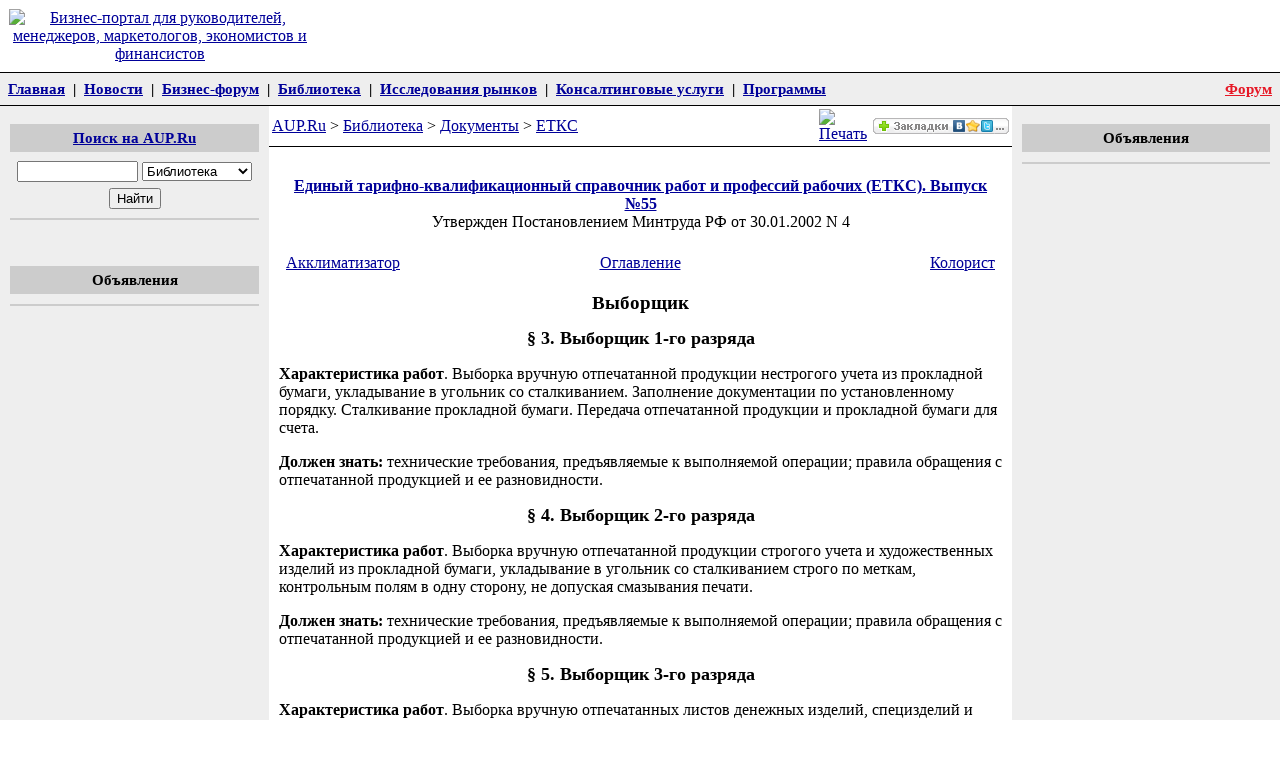

--- FILE ---
content_type: text/html; charset=windows-1251
request_url: http://www.aup.ru/docs/etks/etks-55/3.htm
body_size: 11581
content:
<!DOCTYPE html PUBLIC "-//W3C//DTD XHTML 1.0 Transitional//EN" "http://www.w3.org/TR/xhtml1/DTD/xhtml1-transitional.dtd">
<html xmlns="http://www.w3.org/1999/xhtml"><!-- #BeginTemplate "/Templates/aup.dwt" --><!-- DW6 -->
<head>
<meta http-equiv="Content-Type" content="text/html; charset=windows-1251" />
<link rel="stylesheet" href="/css/skin2012.css" />
<meta name="viewport" content="width=device-width, initial-scale=1, user-scalable=no"/>
<link rel="stylesheet" href="/css/skin2020.css?3" />
<link rel="stylesheet" href="/css/jquery.mobile-menu.css?2" />
<script src="https://ajax.googleapis.com/ajax/libs/jquery/1.12.4/jquery.min.js"></script> 
<script src="/js/jquery.mobile-menu.min.js?2"></script> 
<script src="/js/custom.js?2"></script> 
<!-- #BeginEditable "head" -->
<!-- #EndEditable -->
<!-- #BeginEditable "doctitle" --> 
<title>Выборщик - ЕТКС</title>
<!-- #EndEditable -->
<!-- Yandex.RTB -->
<script>window.yaContextCb=window.yaContextCb||[]</script>
<script src="https://yandex.ru/ads/system/context.js" async></script>
</head>

<body>
<!-- HeaderStart -->
<table width="100%" border="0" cellpadding="9" cellspacing="0">
 <tr>       
  <td width="25%" align="center"><a href="http://www.aup.ru/"><img src="/stp/img/ml.gif" width="160" height="60" border="0"  alt="Бизнес-портал для руководителей, менеджеров, маркетологов, экономистов и финансистов" /></a></td>
  <td width="75%" align="center">
  </td>
 </tr>
</table>

<table class="mmenu" border="0" cellpadding="5" cellspacing="0">
  <tr> 
    <td><a href="/">Главная</a>&nbsp;&nbsp;|&nbsp;&nbsp;<a href="http://www.aup.ru/news/">Новости</a>&nbsp;&nbsp;|&nbsp;&nbsp;<a href="http://www.aup.ru/forum/">Бизнес-форум</a>&nbsp;&nbsp;|&nbsp;&nbsp;<a href="http://www.aup.ru/library/">Библиотека</a>&nbsp;&nbsp;|&nbsp;&nbsp;<a href="http://www.aup.ru/mi/">Исследования рынков</a>&nbsp;&nbsp;|&nbsp;&nbsp;<a href="http://www.aup.ru/services/">Консалтинговые услуги</a>&nbsp;&nbsp;|&nbsp;&nbsp;<a href="http://www.aup.ru/products/">Программы</a></td>
    <td class="rightpunkt" nowrap><a href="http://www.aup.ru/forum/" target="_blank">Форум</a></td>
  </tr>
</table>

<table width="100%" border="0" cellpadding="0" cellspacing="0" bgcolor="#FFFFFF">
<tr valign="top">
<td bgcolor="#EEEEEE" width="21%"><img src="/stp/img/spacer.gif" height="1" width="1" border="0" alt="" /></td>
<td width="58%"><img src="/stp/img/spacer.gif" height="1" width="1" border="0" alt="" /></td>
<td bgcolor="#EEEEEE" width="21%"><img src="/stp/img/spacer.gif" height="1" width="1" border="0" alt="" /></td>
</tr>
<tr valign="top">
<td class="colpad" bgcolor="#EEEEEE" width="21%">
<div class="block">
<p class="blocktitle"><a href="http://www.aup.ru/search.htm">Поиск на AUP.Ru</a></p>
            <table border="0" cellspacing="2" cellpadding="2" width="100%">
            <form action="http://www.aup.ru/srch/" method="post" name="search" id="search">
                <tr> 
                  <td nowrap align="center" valign="middle"> 
                    <input type="text" name="query" value="" size="13" maxlength="150" />
                    <select name="stype">
                      <option value="library" selected="selected">Библиотека</option>
                      <option value="mi">Исследования</option>
                      <option value="forum">Форумы</option>
                    </select>
                  </td>
                </tr>
                <tr> 
                  <td align="center" valign="middle"> 
                    <input type="submit" name="Search" value="Найти" />
                  </td>
                </tr>
            </form>                
            </table>
</div>    
	  <!-- #BeginEditable "Left1" -->
<div style="text-align: center;width: 240px;margin: 0 auto;">
<!-- Yandex.RTB R-A-1960470-3 -->
<div id="yandex_rtb_R-A-1960470-3"></div>
<script>window.yaContextCb.push(()=>{
  Ya.Context.AdvManager.render({
    renderTo: 'yandex_rtb_R-A-1960470-3',
    blockId: 'R-A-1960470-3'
  })
})</script>
<br />
</div>

<div class="block">
<p class="blocktitle">Объявления</p>
<!-- Yandex.RTB R-A-1960470-2 -->
<div id="yandex_rtb_R-A-1960470-2"></div>
<script>window.yaContextCb.push(()=>{
  Ya.Context.AdvManager.render({
    renderTo: 'yandex_rtb_R-A-1960470-2',
    blockId: 'R-A-1960470-2'
  })
})</script>
</div>
      <!-- #EndEditable -->
<div style="text-align: center;width: 240px;margin: 0 auto;" id="google_ads_t">

</div>      
	  <!-- #BeginEditable "LeftBlock" -->

      <!-- #EndEditable -->
</td>
<td width="58%">
<table class="nav" width="100%" border="0" cellpadding="3" cellspacing="0">
  <tr> 
    <td width="100%"><!-- #BeginEditable "Navigator" --><a href="http://www.aup.ru/">AUP.Ru</a>&nbsp;&gt;&nbsp;<a href="http://www.aup.ru/library/">Библиотека</a>&nbsp;&gt;&nbsp;<a href="http://www.aup.ru/docs/">Документы</a>&nbsp;&gt;&nbsp;<a href="http://www.aup.ru/docs/etks/">ЕТКС</a><!-- #EndEditable --></td>
    <td width="20"><script src="http://www.aup.ru/stp/print/print.js" type="text/javascript"></script><a href="javascript://" onclick="openprint();return false;"><img style="width: 20px; height: 16px;" src="/stp/print/print.gif" alt="Печать" title="Печать" border="0"></a></td>
	<td width="140"><script src="http://aup.ru/tools/vz/vz.js" type="text/javascript"></script></td>
  </tr>
</table>
<div class="yapad" align="center">
<!-- Yandex.RTB R-A-1960470-1 -->
<div id="yandex_rtb_R-A-1960470-1"></div>
<script>window.yaContextCb.push(()=>{
  Ya.Context.AdvManager.render({
    renderTo: 'yandex_rtb_R-A-1960470-1',
    blockId: 'R-A-1960470-1'
  })
})</script>
</div>
<div class="colpad">
  <div id="content">
  <!-- HeaderEnd -->
  <!-- #BeginEditable "Text" -->
<p align="center"><b><a href=".">Единый тарифно-квалификационный справочник работ и профессий рабочих (ЕТКС). Выпуск №55</a></b><br />
Утвержден Постановлением Минтруда РФ от 30.01.2002 N 4
</p> 

<table width="100%" border="0" cellpadding="5">
  <tr> 
    <td width="33%"><a href="1.htm">Акклиматизатор</a></td>
    <td width="33%"> 
      <div align="center"><a href=".">Оглавление</a></div>
    </td>
    <td width="33%"> 
      <div align="right"><a href="6.htm">Колорист</a></div>
    </td>
  </tr>
</table>


<h1>Выборщик</h1>

<h2>§ 3. Выборщик  1-го разряда</h2>






<p><strong>Характеристика работ</strong>. Выборка вручную отпечатанной 
продукции нестрогого учета из прокладной бумаги, укладывание в угольник со 
сталкиванием. Заполнение документации по установленному порядку. Сталкивание 
прокладной бумаги. Передача отпечатанной продукции и прокладной бумаги для счета.</p>

<p><strong>Должен знать:</strong> технические требования, предъявляемые к 
выполняемой операции; правила обращения с отпечатанной продукцией и ее 
разновидности.</p>




<h2>§ 4. Выборщик  2-го разряда</h2>






<p><strong>Характеристика работ</strong>. Выборка вручную отпечатанной 
продукции строгого учета и художественных изделий из прокладной бумаги, 
укладывание в угольник со сталкиванием строго по меткам, контрольным полям в 
одну сторону, не допуская смазывания печати.</p>

<p><strong>Должен знать:</strong> технические требования, предъявляемые к 
выполняемой операции; правила обращения с отпечатанной продукцией и ее 
разновидности.</p>




<h2>§ 5. Выборщик  3-го разряда</h2>






<p><strong>Характеристика работ</strong>. Выборка вручную отпечатанных листов 
денежных изделий, специзделий и марок из прокладной бумаги.</p>

<p><strong>Должен знать:</strong> правила обращения с отпечатанной продукцией и 
ее разновидности.</p>





<table width="100%" border="0" cellpadding="5">
  <tr> 
    <td width="33%"><a href="1.htm">Акклиматизатор</a></td>
    <td width="33%"> 
      <div align="center"><a href=".">Оглавление</a></div>
    </td>
    <td width="33%"> 
      <div align="right"><a href="6.htm">Колорист</a></div>
    </td>
  </tr>
</table>

  <!-- #EndEditable -->
  <!-- FooterStart -->
  </div>
  <div id="alldown"><script src="http://www.aup.ru/stp/all/all.js" type="text/javascript"></script></div>
  <div id="downtextb">
<!-- Yandex.RTB R-A-1960470-1 -->
<div id="yandex_rtb_R-A-1960470-1"></div>
<script>window.yaContextCb.push(()=>{
  Ya.Context.AdvManager.render({
    renderTo: 'yandex_rtb_R-A-1960470-1',
    blockId: 'R-A-1960470-1'
  })
})</script>
   </div>
</div>   
</td>
<td class="colpad" bgcolor="#EEEEEE" width="21%">
<div style="text-align: center;">

</div>
<div class="block" align="center">
<p class="blocktitle">Объявления</p>
<!-- Yandex.RTB R-A-1960470-2 -->
<div id="yandex_rtb_R-A-1960470-2"></div>
<script>window.yaContextCb.push(()=>{
  Ya.Context.AdvManager.render({
    renderTo: 'yandex_rtb_R-A-1960470-2',
    blockId: 'R-A-1960470-2'
  })
})</script>
</div>
<div align="center">             

</div>

<br /><br />
</td>
</tr>
</table>

<table class="mmenu" border="0" cellpadding="5" cellspacing="0">
  <tr> 
    <td><a href="/">Главная</a>&nbsp;&nbsp;|&nbsp;&nbsp;<a href="http://www.aup.ru/news/">Новости</a>&nbsp;&nbsp;|&nbsp;&nbsp;<a href="http://www.aup.ru/forum/">Бизнес-форум</a>&nbsp;&nbsp;|&nbsp;&nbsp;<a href="http://www.aup.ru/library/">Библиотека</a>&nbsp;&nbsp;|&nbsp;&nbsp;<a href="http://www.aup.ru/mi/">Исследования рынков</a>&nbsp;&nbsp;|&nbsp;&nbsp;<a href="http://www.aup.ru/services/">Консалтинговые услуги</a>&nbsp;&nbsp;|&nbsp;&nbsp;<a href="http://www.aup.ru/products/">Программы</a></td>
    <td class="rightpunkt" nowrap><a href="http://www.aup.ru/forum/" target="_blank">Форум</a></td>
  </tr>
</table>

<div id="footer">
<noindex> 
<script type="text/javascript">//<![CDATA[
var a='';js=10;d=document;
try{a+=';r='+escape(d.referrer);}catch(e){}try{a+=';j='+navigator.javaEnabled();js=11;}catch(e){}
try{s=screen;a+=';s='+s.width+'*'+s.height;a+=';d='+(s.colorDepth?s.colorDepth:s.pixelDepth);js=12;}catch(e){}
try{if(typeof((new Array).push('t'))==="number")js=13;}catch(e){}
try{d.write('<a href="http://top.mail.ru/jump?from=42977"><img src="http://d7.ca.b0.a0.top.mail.ru/counter?id=42977;t=49;js='+js+
a+';rand='+Math.random()+'" alt="Рейтинг@Mail.ru" style="border:0;" height="31" width="88" \/><\/a>');}catch(e){}//]]></script> 
<script type="text/javascript"><!--
document.write('<a href="http://www.liveinternet.ru/click" '+
'target=_blank><img src="http://counter.yadro.ru/hit?t44.1;r'+
escape(document.referrer)+((typeof(screen)=='undefined')?'':
';s'+screen.width+'*'+screen.height+'*'+(screen.colorDepth?
screen.colorDepth:screen.pixelDepth))+';u'+escape(document.URL)+
';'+Math.random()+
'" alt="" title="LiveInternet" '+
'border=0 width=31 height=31></a>')//-->
</script>
<!-- begin of Top100 code -->
<script id="top100Counter" type="text/javascript" src="http://counter.rambler.ru/top100.jcn?219872"></script>
<!-- end of Top100 code --> 
</noindex>
<p><a href="http://www.aup.ru/about.htm">О сайте</a>&nbsp;&nbsp;&nbsp;<a href="http://www.aup.ru/authors.htm">Авторам</a>&nbsp;&nbsp;&nbsp;<a href="http://www.aup.ru/ads.htm">Размещение 
  рекламы</a>&nbsp;&nbsp;&nbsp;<a href="mailto:info@aup.ru">Вопросы и предложения</a>&nbsp;&nbsp;&nbsp;<a href="http://www.aup.ru/services/">Услуги и продукты</a>&nbsp;&nbsp;&nbsp;<a href="http://www.aup.ru/search.htm">Поиск</a><br />
  Copyright &copy; 1999 - 2024, <a href="http://www.aup.ru/">AUP.Ru</a></p>
</div>
<!-- FooterEnd -->
</body>
<!-- #EndTemplate --></html>


--- FILE ---
content_type: text/css
request_url: http://www.aup.ru/css/skin2012.css
body_size: 2427
content:
body {font: normal 100% "Times New Roman", Times, serif; margin: 0; min-width: 960px;}
h1 {font: bold 120% "Times New Roman", Times, serif; text-align: center;}
h2 {font: bold 110% "Times New Roman", Times, serif; text-align: center;}
h3 {font: bold 100% "Times New Roman", Times, serif; text-align: center;}
a:link, a:active,a:visited {color: #000099}
a:hover {color: #E61826}
hr {color: #cccccc}

.block {width:100%; margin: 8px 0px 20px 0px; padding: 0px 0px 5px 0px; border-bottom: 2px solid #CCCCCC;}
.blocktitle {color:#000000; width:100%; font: bold 96% "Times New Roman", Times, serif; text-align: center; margin: 0px 0px 5px 0px; padding: 5px 0px; background: #CCCCCC;}

.mainmenu {background: #EEEEEE; font: bold 96% "Times New Roman", Times, serif; width:100%;  margin: 0px; padding: 5px 0px 5px 0px; border-bottom: 1px solid #000000; border-top: 1px solid #000000;}
.mainmenu a:hover {color: #E61826;}

.mmenu {background: #EEEEEE; font: bold 96% "Times New Roman", Times, serif; width:100%;  margin: 0px; padding: 2px 3px; border-bottom: 1px solid #000000; border-top: 1px solid #000000;}

.rightpunkt {text-align: right;}
.rightpunkt a {color: #E61826;}
.rightpunkt a:hover {color: #000099}

.colpad {padding: 10px;}
.yapad {padding: 2px 10px 2px 10px; text-aling: center;}
.nav {border-bottom: 1px solid #000000;}

#downtextb {text-align: center; margin-top: 25px;}
#centerblock {text-align: center;}

#footer {text-align: center; padding: 10px;}
#footer p {font: normal 80% "Times New Roman", Times, serif; text-align: center; margin: 0px 0px; padding: 0px;}


#mainmenu {background: #EEEEEE; font: bold 96% "Times New Roman", Times, serif; width:100%; margin: 0px; padding: 5px 0px 5px 0px; border-bottom: 1px solid #000000; border-top: 1px solid #000000;}
#mainmenu a:hover {color: #E61826;}

/*AVK - avkswfdownbox, avktopbox, avkdownbox*/
#avktopbox {
	border:0;
	width:800px;
	height:180px;
	position:fixed;
	bottom:0px;
	left:0px;
	z-index:3;
        display: none;
}
#avkswfdownbox {
	border:0;
	width:510px;
	height:20px;
	position:fixed;
	bottom:0px;
	left:0px;
	z-index:1;
	display:block;
}
#avkdownbox {
	border:0;
	width:510px;
	height:20px;
	position:fixed;
	bottom:0px;
	left:0px;
	z-index:2;
	display:block;
}


#avkswfdownbox:hover #avktopbox, #avkdownbox:hover #avktopbox, #avktopbox:hover{
        display: block;
}






--- FILE ---
content_type: text/css
request_url: http://www.aup.ru/css/skin2020.css?3
body_size: 2244
content:
.mm-toggle {
  display: none;
}

@media (max-width: 1005px) {
  body {
    min-width: 0;
    width: 95vw;
    padding: 8px;
    opacity: 0;
  }

  body.loaded {
    opacity: 1;
  }

  body table {
    min-width: 360px;
  }

  body > table tr td {
    display: block;
  }

  body #content table tr td {
    display: table-cell;
  }

  body #content ol,
  body #content ul {
    padding-left: 3px;
  }

  .mmenu {
    display: none;
  }

  .mmenu td {
    text-align: center;
    word-break: break-word;
  }
  .mmenu td a {
    display: inline-block;
  }

  body > table:nth-child(3) > tr:nth-child(1) {
    display: none;
  }
  body > table:nth-child(3) > tbody > tr:nth-child(2) > td:nth-child(1) {
    display: none;
  }

  #footer {
    text-align: center;
  }

  #mobile-menu {
    overflow-y: scroll !important;
    padding-top: 25px;
  }

  #mobile-menu a {
    text-transform: none;
    color: #fff;
    display: block;
    margin: 5px 10px;
  }
  #mobile-menu table td {
    background: none;
    display: block;
    width: 100%;
  }
  .mm-toggle {
    display: inline-block;
    position: absolute;
    left: 20px;
    top: 30px;
  }

  #mobile-menu .close {
    position: absolute;
    right: 10px;
    top: 0px;
    color: #fff;
    font-family: tahoma, verdana, arial;
  }

  .colpad {
    padding: 4px;
    width: 98vw;
  }

  #search1 tr,
  #search1 td {
    display: block !important;
  }

  .booksnav td {
    display: table-cell;
    width: 33%;
  }

  #content {
    padding: 0 10px;
  }

  #content img {
    width: 100% !important;
    height: 100% !important;
  }

  .yapad,
  .block {
    overflow: hidden;
  }

  .only-mobile .block > * {
    padding: 3px 10px;
  }

  #yandex_ad_R-126298-1,
  #okved,
  #banki,  
  #okpd {
    display: none !important;
  }

  #preloader {
    position: fixed;
    left: 0;
    top: 0;
    z-index: 999;
    width: 100%;
    height: 100%;
    overflow: visible;
    background: #fbfbfb
      url("//www.aup.ru/processing.gif")
      no-repeat center center;
  }

  #preloader.visible {
    visibility: visible;
    opacity: 1;
    transition: opacity 2s linear;
  }

  #preloader.hidden {
    visibility: hidden;
    opacity: 0;
    transition: visibility 0s 2s, opacity 2s linear;
  }
}


--- FILE ---
content_type: application/x-javascript
request_url: http://aup.ru/tools/vz/vz.js
body_size: 6843
content:
/* VZ 1.0 от 5.04.2011г.
Разработка: www.ad5.ru
Скрипт для отображения кнопки и выпадающего меню  для добавления страницы в сервисы закладок и в социальные сети.
Пример использования:  
<script src="http://ad5.ru/tools/vz/vz.js" type="text/javascript"></script>
*/


function getBrowserInfo() {
 var t="",v = "";
 if (navigator.userAgent.indexOf('Chrome')>=0) t='Chrome';
 else if (window.opera) t = 'Opera';
 else if (document.all) {
  t = 'IE';
  var nv = navigator.appVersion;
  var s = nv.indexOf('MSIE')+5;
  v = nv.substring(s,s+1);
 }
 else if (navigator.appName) t = 'Netscape';
 return { type:t, version:v };
}
 
function bookmark(a){
 var url = window.document.location;
 var title = window.document.title;
 var b = getBrowserInfo();
 if (b.type == 'Chrome') {
  alert("К сожалению, в Google Chrome автоматически добавить страницу в Избранное нельзя. Для добавления страниц в Избранное используйте сочетание клавиш Ctrl+D или меню браузера (панель инструментов).");
 }
 else if (b.type == 'IE' && b.version >= 4) {
  window.external.AddFavorite(url,title);
 }
 else if (b.type == 'Opera') {
  a.href = url;
  a.rel = "sidebar";
  a.title = url+','+title;
  return true;
 }
 else if (b.type == 'Netscape') {
  window.sidebar.addPanel(title,url,"");
 }
 else alert("Для добавления страниц в Избранное используйте сочетание клавиш Ctrl+D или меню браузера (панель инструментов).");
 return false;
}


function ObjVZakladki() {
this.domain=location.href+'/';
this.domain=this.domain.substr(this.domain.indexOf('://')+3);
this.domain=this.domain.substr(0,this.domain.indexOf('/'));
this.location=false;
this.selection=function() {
var sel;
if (window.getSelection) sel=window.getSelection();
else if (document.selection) sel=document.selection.createRange();
else sel='';
if (sel.text) sel=sel.text;
return encodeURIComponent(sel);
}
this.redirect=function() {
if (this.location) location.href=this.location;
this.location=false;
}
this.go=function(i) {
this.location=this.url(i);
window.open(this.location,'vzakladki');
return false;
}
this.go2=function(i) {
window.external.AddFavorite(location.href,document.title);
return false;
}
this.url=function(system) {
var title=encodeURIComponent(document.title);
var url=encodeURIComponent(location.href);
switch (system) {
case 1: return 'javascript:void(0);';
case 2: return 'http://vkontakte.ru/share.php?url='+url;
case 3: return 'http://www.odnoklassniki.ru/dk?st.cmd=addShare&st.s=1&st._surl='+url;
case 4: return 'http://www.facebook.com/sharer.php?u='+url;
case 5: return 'http://twitter.com/home?status='+title+' '+url;
case 6: return 'http://friendfeed.com/?title='+title+'&url='+url;
case 7: return 'http://connect.mail.ru/share?share_url='+url;
case 8: return 'http://www.livejournal.com/update.bml?event='+url+'&subject='+title;
case 9: return 'http://memori.ru/link/?sm=1&u_data[url]='+url+'&u_data[name]='+title;
case 10: return 'http://bobrdobr.ru/addext.html?url='+url+'&title='+title;
case 11: return 'http://www.google.com/bookmarks/mark?op=add&bkmk='+url+'&title='+title;
case 12: return 'http://zakladki.yandex.ru/userarea/links/addfromfav.asp?bAddLink_x=1&lurl='+url+'&lname='+title;
case 13: return 'http://www.mister-wong.ru/index.php?action=addurl&bm_url='+url+'&bm_description='+title;
case 14: return 'http://del.icio.us/post?v=4&noui&jump=close&url='+url+'&title='+title;
}
}
this.hide=function() {
if (this.timeout) clearTimeout(this.timeout);
document.getElementById('vzakladki').style.visibility='hidden';
}
this.show=function(element) {
if (this.timeout) clearTimeout(this.timeout);
var left=0,top=0;
var style=document.getElementById('vzakladki').style;
while (element) {
left+=element.offsetLeft;
top+=element.offsetTop;
element=element.offsetParent;
}
style.left=left+'px';
style.top=top+'px';
style.visibility='visible';
}
this.init=function() {
var titles=new Array('Избранное','В Контакте', 'Одноклассники', 'Facebook','Twitter','FriendFeed','Мой Мир','LiveJournal','Memori','БобрДобр','Закладки Google','Яндекс.Закладки','Mister Wong','Delicious');
if (!document.getElementById('vzakladki')) {
var div=document.createElement('div');
div.id='vzakladki';
div.style.position='absolute';
div.style.visibility='hidden';
div.style.width='266px';
div.style.height='182px';
div.style.backgroundColor='transparent';
div.style.backgroundImage='url(http://www.aup.ru/tools/vz/vzback.png)';
div.style.border='0';
div.style.margin='0';
div.style.padding='0';
div.style.overflow='hidden';
div.style.zIndex='1000';
div.style.font='normal 12px arial';
div.style.color='#666';
html='<div style="height:24px;margin:0;padding:0;"></div>';
html+='<div style="overflow:hidden;float:left;width:133px;height:18px;text-align:left;"><a href="'+this.url(1)+'" style="display:block;height:16px;overflow:hidden; color:#666; text-decoration:none; padding:0px 0px 0px 24px; margin:0; background:url(http://www.aup.ru/tools/vz/vzback.png) no-repeat -266px '+(0)+'px;" onmouseover="this.style.textDecoration=\'underline\'" onmouseout="this.style.textDecoration=\'none\'" onclick="return bookmark(this)">'+titles[0]+'</a></div>';
for (var i=1;i<14;i++) {
html+='<div style="overflow:hidden;float:left;width:133px;height:18px;text-align:left;"><a href="'+this.url(i+1)+'" style="display:block;height:16px;overflow:hidden; color:#666; text-decoration:none; padding:0px 0px 0px 24px; margin:0; background:url(http://www.aup.ru/tools/vz/vzback.png) no-repeat -266px '+(-i*16)+'px;" onmouseover="this.style.textDecoration=\'underline\'" onmouseout="this.style.textDecoration=\'none\'" onclick="return vz.go('+(i+1)+');">'+titles[i]+'</a></div>';
}
div.innerHTML=html;
div.onmouseover=function() {if (vz.timeout) clearTimeout(vz.timeout)}
div.onmouseout=function() {vz.timeout=setTimeout('vz.hide()',500)};
document.body.insertBefore(div,document.body.firstChild);
}
document.write('<div style="width:136px;height:16px;margin:0;padding:0;" onmouseover="vz.show(this);" onmouseout="vz.timeout=setTimeout(\'vz.hide()\',500);"><img style="border:0;margin:0;padding:0;" src="http://www.aup.ru/tools/vz/vztop.gif" width="136" height="16" alt="Добавить в закладки и поделиться" title="Добавить в закладки и поделиться" /></div>');
}
}

vz=new ObjVZakladki();
vz.init();

--- FILE ---
content_type: application/x-javascript
request_url: http://www.aup.ru/js/custom.js?2
body_size: 3843
content:
jQuery(document).ready(function ($) {
	if ($("body").width() < 700) {
		document.getElementsByTagName('table')[0].getElementsByTagName('td')[0].width = '100%';
	}

	$("body")
		.append('<div id="mobile-menu"><a class="close">X</a><div></div></div>')
		.after('<div id="preloader" class="visible"></div>');

	$("body table:nth-child(1) tr:nth-child(1) td:nth-child(1)").append('<a href="javascript://" class="item menu-button mm-toggle" title="Главное меню"><img src="/img/open-menu.png" alt="Меню"></a>');

	//$("body table.mmenu tr:nth-child(1) td:nth-child(1)").prepend('<a href="http://www.aup.ru/">Главная</a>&nbsp;&nbsp;|&nbsp;&nbsp;');
	//$("body table.mmenu tr:nth-child(1) td:nth-child(1)").hide();


	$("#mobile-menu div").html('<a href="http://www.aup.ru/">Главная</a> <a href="http://www.aup.ru/search.htm">Поиск</a> <a href="http://www.aup.ru/library/">Библиотека</a> <a href="http://www.aup.ru/finance/">Финансы</a> <a href="http://www.aup.ru/investment/">Бизнес-планы</a> <a href="http://www.aup.ru/personal/">Персонал</a> <a href="http://www.aup.ru/management/">Менеджмент</a> <a href="http://www.aup.ru/marketing/">Маркетинг</a> <a href="http://www.aup.ru/economics/">Экономика</a> <a href="http://www.aup.ru/ads.htm">Размещение рекламы</a> <a href="http://www.aup.ru/about.htm">О сайте</a>');

	$("#mobile-menu").mobileMenu({
		MenuWidth: 250,
		SlideSpeed: 100,
		WindowsMaxWidth: 767,
		PagePush: true,
		FromLeft: true,
		Overlay: true,
		CollapseMenu: true,
		ClassName: "mobile-menu"
	});

	//$("body table:nth-child(3) tr:nth-child(2) td:nth-child(3)").prepend('<form action="http://www.aup.ru/srch/" method="post" name="search" id="search1"></form>');


	function structure () {

		if ($("body").width() < 700) {
			$('table.nav').parent().width('100%');


			if ($('#vzakladki').length > 0) {
				var num = 4; // номер элемента в дом
			} else {
				var num = 3;
			}


			var left_col = $('body>table:nth-child(' + num + ')>tbody>tr:nth-child(2)>td:nth-child(1)').clone().addClass('only-mobile');

			$('#search', left_col).remove();

			$(left_col).prepend('<form action="http://www.aup.ru/srch/" method="post" name="search" id="search"></form>');

			$('#search', left_col).html($('.block:nth-child(2)', left_col));

			$('body>table:nth-child(' + num + ')>tbody>tr:nth-child(2)>td:nth-child(3)').prepend(left_col);
			$('body>table:nth-child(' + num + ')>tbody>tr:nth-child(2)>td:nth-child(1)').hide();



			//$("#search1").prepend($('#mobile-menu table .block:nth-child(1)').remove('#search'));


			$('.yapad, .block').css('max-width', $('body').width());
			$('body>table:nth-child(' + num + ')').css('width', `${document.body.offsetWidth}px`).attr('width', false);
			if (location.pathname.length > 1) {
				$('body').css('padding', '0px');
			}
		}

		preloaderStop();
		setWidthForSearchTable();
	}

	setTimeout(() => structure(), 1000)


	$('body').size(function () {
		structure();
	});

});

/**
 * Настройка ширины для таблиц на страницах поиска.
 */
const setWidthForSearchTable = () => {
	const tb = document.getElementsByTagName('table')[1];

	if (tb) {
		const cntTb = tb.getElementsByTagName('table')[2];
		if (cntTb) {
			if (cntTb.rows[0].cells[0].innerText.trim().substr(0, 5) === 'Поиск') {
				cntTb.rows[0].cells[0].width = '60%';
				const mainmenuTop = document.getElementsByClassName('mainmenu')[0];
				const mainmenuBot = document.getElementsByClassName('mainmenu')[1];
				mainmenuTop.style.width = '110%';
				mainmenuTop.style.paddingLeft = '4px'
				mainmenuBot.style.width = '110%';
				mainmenuBot.style.paddingLeft = '4px'
			}
		}
	}
}

/**
 * Стопер для шторки прелоудера.
 */
const preloaderStop = () => {
	$('body').addClass('loaded')
	const preloaderEl = document.getElementById('preloader');
	preloaderEl.classList.add('hidden');
	preloaderEl.classList.remove('visible');
}
